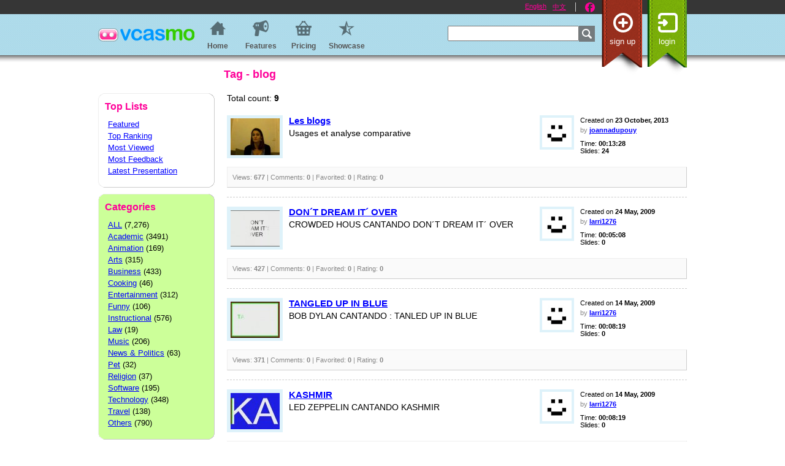

--- FILE ---
content_type: text/html; charset=utf-8
request_url: https://vcasmo.com/tag/blog
body_size: 5831
content:
<!DOCTYPE HTML>
<html>
<head>
<meta http-equiv="Content-Type" content="text/html; charset=utf-8" />
<meta http-equiv="X-UA-Compatible" content="IE=EmulateIE8;" /> 
<meta name="verify-v1" content="DLB8nm42Q0EbcZms3XW/g93NMemP9/rG3OOZw2PIgnk=" />
<meta name="description" content="VCASMO is a multimedia presentation solution for photo and video slide shows, business presentations, training, academic teaching, sales pitches, and seminars." />
<meta name="keywords" content="VCASMO, vcasmo, powerpoint conversion, powerpoint to swf, ppt2swf, flv, video conversion, video to flv, vid2flv, photo sharing, photo share, slide, slide share, video broadcast, conference, seminar, elearning, e-learning" />


<title>VCASMO - Tag - blog </title>
<link rel="shortcut icon" href="/favicon.ico" type="image/vnd.microsoft.icon" />
<link rel="icon" href="/favicon.ico" type="image/vnd.microsoft.icon" />
<link href="../../style/common.css?v=0.1" rel="stylesheet" type="text/css" />


<link href="../../style/index.css" rel="stylesheet" type="text/css" />
<link href="../../style/font_en.css" rel="stylesheet" type="text/css" />

<script type="text/javascript" src="../../js/common.compressed.js"></script>

<script type="text/javascript" src="../../js/index.compressed.js"></script>
</head>
<body onLoad="common_init()" onUnload="">
<!--[if IE 6]>
<div style="display:none">
<![endif]-->
<!--div id="newFeature" ><a href="https://itunes.apple.com/us/app/vcasmo/id617282665"><img src="/images/en/newfeature_iosApp.png" width="140" height="140" border="0"></a></div-->
<!--[if IE 6]>
</div>
<a href="https://itunes.apple.com/us/app/vcasmo/id617282665"><div id="newFeature" style="cursor:pointer;filter:progid:DXImageTransform.Microsoft.AlphaImageLoader(src='/images/en/newfeature_iosApp.png', sizingMethod='scale');"><img src="/images/blank.gif" width="140" height="140" border="0"></div></a>
<![endif]-->
<div id="container" class="en">
  <div id="headerContainer">
    <div id="blackbar"></div>
    <div id="bluebar">
      <div id="header">
        <div id="sitetitle"><a href="../../"><img src="/images/vcasmo.gif" alt="vcasmo - Home" width="157" height="22" border="0" title="vcasmo - Home" /></a></div>
        <div id="headerNav" style="right:150px">
          <ul id="social_btn" class="headerlist">
            <li><a href="//www.facebook.com/VCASM0" id="social_btn_fb" alt="Like us on Facebook" title="Like us on Facebook">Facebook</a></li>
          </ul>
          <ul id="language" class="headerlist">
            <li><a href="../../changelang/en">English</a></li>
            <!--li><a href="../../changelang/jp">日本語</a></li-->
            <li><a href="../../changelang/zhtw">中文</a> </li>
          </ul>
          
          <div id="searchForm"> 
            <!-- Google CSE Search Box Begins  -->
            <form name="searchForm" action="//www.vcasmo.com/search.php" id="searchbox_001716383966936557580:ssb4dgqy23g">
              <input type="hidden" name="cx" value="001716383966936557580:ssb4dgqy23g" />
              <input type="hidden" name="cof" value="FORID:11" />
              <input type="hidden" name="web" value="1" />
              <input type="text" name="q" size="25" class="textInput" value="" />
              <img src="/images/button_search.gif" width="26" height="26" onClick="document.searchForm.submit()" id="button_search" />
            </form>
            <script type="text/javascript" src="//www.google.com/coop/cse/brand?form=searchbox_001716383966936557580%3Assb4dgqy23g"></script> 
            <!-- Google CSE Search Box Ends --> 
          </div>
        </div>
        
          <ul id="headerRibbon">
            <li><a href="../../my/signup" id="ribbon_signup">Sign up</a></li>
            <li><a href="../../my/login" id="ribbon_login">Login</a></li>
          </ul>
        
        <div id="tabNav">
          <ul>
            
              <li><a href="../../" id="tab_home"><span>Home</span></a></li>
              <li><a href="../../my/feature" id="tab_feature"><span>Features</span></a></li>
              <li class="hideit"><a href="../../my/how" id="tab_hows"><span>How's</span></a></li>
              <li><a href="../../my/upgrade" id="tab_upgrade"><span>Pricing</span></a></li>
              <li><a href="../../stat/featured" id="tab_showcase"><span>Showcase</span></a></li>
            
            
          </ul>
        </div>
        
        
      </div>
    </div>
    <div id="bluebar_shadow"></div>
  </div>
  <div id="contentContainer">
    <div id="center">  

<!--Content-->
<h2 class="statTitle">Tag - blog</h2>
<div id="leftCol">
<div id="tabLink">
  <h3>Top Lists</h3>
  <ul id="tablist">
    <li class=""><a href="../../stat/featured">Featured</a></li>
    <li class=""><a href="../../stat/ranking">Top Ranking</a></li>
    <li class=""><a href="../../stat/viewed">Most Viewed</a></li>
    <li class=""><a href="../../stat/feedback">Most Feedback</a></li>
    <li class=""><a href="../../stat/latest">Latest Presentation</a></li>
  </ul>
</div>
<script type="text/javascript">Rounded("div#tabLink", roundCornerColor2, roundCornerColor2, borderColor1, borderColor2);</script>

  <div id="categories">
    <h3>Categories</h3>
    <ul id="categorieslist">
      <li class="hl_"><a href="../../cat/">ALL</a> (7,276)</li>
      
        <li class="hl_Academic"><a href="../../cat/Academic">Academic</a> (3491)</li>
      
        <li class="hl_Animation"><a href="../../cat/Animation">Animation</a> (169)</li>
      
        <li class="hl_Arts"><a href="../../cat/Arts">Arts</a> (315)</li>
      
        <li class="hl_Business"><a href="../../cat/Business">Business</a> (433)</li>
      
        <li class="hl_Cooking"><a href="../../cat/Cooking">Cooking</a> (46)</li>
      
        <li class="hl_Entertainment"><a href="../../cat/Entertainment">Entertainment</a> (312)</li>
      
        <li class="hl_Funny"><a href="../../cat/Funny">Funny</a> (106)</li>
      
        <li class="hl_Instructional"><a href="../../cat/Instructional">Instructional</a> (576)</li>
      
        <li class="hl_Law"><a href="../../cat/Law">Law</a> (19)</li>
      
        <li class="hl_Music"><a href="../../cat/Music">Music</a> (206)</li>
      
        <li class="hl_News_Politics"><a href="../../cat/News_Politics">News & Politics</a> (63)</li>
      
        <li class="hl_Pet"><a href="../../cat/Pet">Pet</a> (32)</li>
      
        <li class="hl_Religion"><a href="../../cat/Religion">Religion</a> (37)</li>
      
        <li class="hl_Software"><a href="../../cat/Software">Software</a> (195)</li>
      
        <li class="hl_Technology"><a href="../../cat/Technology">Technology</a> (348)</li>
      
        <li class="hl_Travel"><a href="../../cat/Travel">Travel</a> (138)</li>
      
        <li class="hl_Others"><a href="../../cat/Others">Others</a> (790)</li>
      
    </ul>
  </div>
  <script type="text/javascript">Rounded("div#categories", roundCornerColor2, roundCornerColor2, borderColor1, borderColor2);</script>


  <div style="border: 0pt none ; padding: 0pt;" id="tag"><b style="background-color: rgb(255, 255, 255);" class="rtop"><b style="background-color: rgb(222, 242, 250); border-top-color: rgb(238, 238, 238); border-left-color: rgb(238, 238, 238); border-right-color: rgb(204, 204, 204);" class="r1"></b><b style="background-color: rgb(222, 242, 250); border-left-color: rgb(238, 238, 238); border-right-color: rgb(204, 204, 204);" class="r2"></b><b style="background-color: rgb(222, 242, 250); border-left-color: rgb(238, 238, 238); border-right-color: rgb(204, 204, 204);" class="r3"></b><b style="background-color: rgb(222, 242, 250); border-left-color: rgb(238, 238, 238); border-right-color: rgb(204, 204, 204);" class="r4"></b><b style="background-color: rgb(222, 242, 250); border-left-color: rgb(238, 238, 238); border-right-color: rgb(204, 204, 204);" class="r5"></b><b style="background-color: rgb(222, 242, 250); border-left-color: rgb(238, 238, 238); border-right-color: rgb(204, 204, 204);" class="r6"></b></b>
    <div style="border-left-color: rgb(238, 238, 238); border-right-color: rgb(204, 204, 204);" class="rcenter">
      <div style="padding: 5px 10px 10px;" class="content">
        <h3>Tag</h3>
        <span><a href="../../tag/2.0" style="font-size:0.8em">2.0</a></span> <span><a href="../../tag/37signals" style="font-size:0.8em">37signals</a></span> <span><a href="../../tag/Adobe" style="font-size:0.8em">Adobe</a></span> <span><a href="../../tag/Agrario" style="font-size:0.8em">Agrario</a></span> <span><a href="../../tag/analysis" style="font-size:0.8em">analysis</a></span> <span><a href="../../tag/Art" style="font-size:0.8em">Art</a></span> <span><a href="../../tag/bailes" style="font-size:0.8em">bailes</a></span> <span><a href="../../tag/beauté" style="font-size:0.8em">beauté</a></span> <span><a href="../../tag/blog" style="font-size:0.8em">blog</a></span> <span><a href="../../tag/BUAP" style="font-size:0.8em">BUAP</a></span> <span><a href="../../tag/business" style="font-size:0.8em">business</a></span> <span><a href="../../tag/chamartin" style="font-size:0.8em">chamartin</a></span> <span><a href="../../tag/civil" style="font-size:0.8em">civil</a></span> <span><a href="../../tag/civil fórum" style="font-size:0.8em">civil fórum</a></span> <span><a href="../../tag/comdig" style="font-size:0.8em">comdig</a></span> <span><a href="../../tag/cukorbetegség" style="font-size:1.1em">cukorbetegség</a></span> <span><a href="../../tag/David Heinemeier Hansson" style="font-size:0.8em">David Heinemeier Hansson</a></span> <span><a href="../../tag/de" style="font-size:1.2em">de</a></span> <span><a href="../../tag/Derecho" style="font-size:0.9em">Derecho</a></span> <span><a href="../../tag/design" style="font-size:0.8em">design</a></span> <span><a href="../../tag/deskribapenak" style="font-size:0.8em">deskribapenak</a></span> <span><a href="../../tag/dew" style="font-size:0.8em">dew</a></span> <span><a href="../../tag/diabetes" style="font-size:1em">diabetes</a></span> <span><a href="../../tag/diabetes.hu" style="font-size:1em">diabetes.hu</a></span> <span><a href="../../tag/diabétesz" style="font-size:0.8em">diabétesz</a></span> <span><a href="../../tag/diseño" style="font-size:0.9em">diseño</a></span> <span><a href="../../tag/dj" style="font-size:0.8em">dj</a></span> <span><a href="../../tag/e-learning" style="font-size:0.8em">e-learning</a></span> <span><a href="../../tag/EDUCACIÓN" style="font-size:0.8em">EDUCACIÓN</a></span> <span><a href="../../tag/education" style="font-size:0.9em">education</a></span> <span><a href="../../tag/El" style="font-size:0.8em">El</a></span> <span><a href="../../tag/eLearning" style="font-size:0.8em">eLearning</a></span> <span><a href="../../tag/en" style="font-size:0.8em">en</a></span> <span><a href="../../tag/Flash" style="font-size:0.9em">Flash</a></span> <span><a href="../../tag/Flex" style="font-size:0.8em">Flex</a></span> <span><a href="../../tag/formation" style="font-size:0.8em">formation</a></span> <span><a href="../../tag/forum" style="font-size:0.8em">forum</a></span> <span><a href="../../tag/fosc" style="font-size:0.9em">fosc</a></span> <span><a href="../../tag/future" style="font-size:0.8em">future</a></span> <span><a href="../../tag/Health" style="font-size:0.8em">Health</a></span> <span><a href="../../tag/Images" style="font-size:0.8em">Images</a></span> <span><a href="../../tag/Industriales" style="font-size:0.8em">Industriales</a></span> <span><a href="../../tag/Internet" style="font-size:0.8em">Internet</a></span> <span><a href="../../tag/JavaScript" style="font-size:0.8em">JavaScript</a></span> <span><a href="../../tag/LA" style="font-size:0.8em">LA</a></span> <span><a href="../../tag/learning" style="font-size:0.8em">learning</a></span> <span><a href="../../tag/Macromedia" style="font-size:0.9em">Macromedia</a></span> <span><a href="../../tag/management" style="font-size:0.8em">management</a></span> <span><a href="../../tag/marketing" style="font-size:0.8em">marketing</a></span> <span><a href="../../tag/MAX2005" style="font-size:0.8em">MAX2005</a></span> <span><a href="../../tag/media" style="font-size:0.8em">media</a></span> <span><a href="../../tag/music" style="font-size:0.8em">music</a></span> <span><a href="../../tag/musica" style="font-size:0.9em">musica</a></span> <span><a href="../../tag/online" style="font-size:0.8em">online</a></span> <span><a href="../../tag/orquesta" style="font-size:0.8em">orquesta</a></span> <span><a href="../../tag/plantas" style="font-size:0.9em">plantas</a></span> <span><a href="../../tag/poesia" style="font-size:0.8em">poesia</a></span> <span><a href="../../tag/positiver" style="font-size:0.8em">positiver</a></span> <span><a href="../../tag/PowerPoint" style="font-size:0.8em">PowerPoint</a></span> <span><a href="../../tag/presentation" style="font-size:0.8em">presentation</a></span> <span><a href="../../tag/project" style="font-size:0.8em">project</a></span> <span><a href="../../tag/páciensoktatás" style="font-size:1em">páciensoktatás</a></span> <span><a href="../../tag/RailsConf" style="font-size:0.8em">RailsConf</a></span> <span><a href="../../tag/recrutement" style="font-size:0.8em">recrutement</a></span> <span><a href="../../tag/RIA" style="font-size:0.8em">RIA</a></span> <span><a href="../../tag/ROR" style="font-size:0.8em">ROR</a></span> <span><a href="../../tag/Ruby" style="font-size:0.8em">Ruby</a></span> <span><a href="../../tag/Ruby on Rails" style="font-size:0.8em">Ruby on Rails</a></span> <span><a href="../../tag/school" style="font-size:0.8em">school</a></span> <span><a href="../../tag/sinfonica" style="font-size:0.8em">sinfonica</a></span> <span><a href="../../tag/social" style="font-size:0.8em">social</a></span> <span><a href="../../tag/test" style="font-size:0.8em">test</a></span> <span><a href="../../tag/tv" style="font-size:0.8em">tv</a></span> <span><a href="../../tag/Unisinos" style="font-size:0.8em">Unisinos</a></span> <span><a href="../../tag/vcasmo" style="font-size:0.8em">vcasmo</a></span> <span><a href="../../tag/Video" style="font-size:0.8em">Video</a></span> <span><a href="../../tag/Web" style="font-size:0.9em">Web</a></span> <span><a href="../../tag/web2.0" style="font-size:0.8em">web2.0</a></span> <span><a href="../../tag/Тамбов" style="font-size:0.8em">Тамбов</a></span> <span><a href="../../tag/промыслы" style="font-size:0.8em">промыслы</a></span> 
      </div>
    </div>
    <b style="background-color: rgb(255, 255, 255);" class="rbottom"><b style="background-color: rgb(222, 242, 250); border-left-color: rgb(238, 238, 238); border-right-color: rgb(204, 204, 204);" class="r6"></b><b style="background-color: rgb(222, 242, 250); border-left-color: rgb(238, 238, 238); border-right-color: rgb(204, 204, 204);" class="r5"></b><b style="background-color: rgb(222, 242, 250); border-left-color: rgb(238, 238, 238); border-right-color: rgb(204, 204, 204);" class="r4"></b><b style="background-color: rgb(222, 242, 250); border-left-color: rgb(238, 238, 238); border-right-color: rgb(204, 204, 204);" class="r3"></b><b style="background-color: rgb(222, 242, 250); border-left-color: rgb(238, 238, 238); border-right-color: rgb(204, 204, 204);" class="r2"></b><b style="background-color: rgb(222, 242, 250); border-bottom-color: rgb(204, 204, 204); border-left-color: rgb(238, 238, 238); border-right-color: rgb(204, 204, 204);" class="r1"></b></b></div>

</div>
<div id="rightCol">

  <div id="totalCount">Total count: <span class="count">9</span></div>

<div id="resultList">
  
    <div class="list0" userid="27744" username="joannadupouy" pid="25969" filetype="mp4">
      <table width="100%" border="0" cellspacing="0" cellpadding="0">
        <tr valign="top">
          <td ><div class="list_thumbnail"><img src="../../images/blank.gif" width="1" height="60" border="1" class="thumbnail" /><a href="../../video/joannadupouy/25969"><img src="//asset.vcasmo.com/27744/20131023060548/8C120Vw7_s.jpg" class="thumbnail" /></a></div></td>
          <td width="100%" colspan="1"><div class="list_content"> <span class="title"><a href="../../video/joannadupouy/25969">Les blogs</a></span><br/>
              <div class="shortdescription">Usages et analyse comparative</div>
            </div></td>
          <td><div id="infoUser">
              <div class="list_photo"><a href="../../user/joannadupouy"><img src="../../asset/27744/icon.jpg" class="thumbnail" width="48" height="48" /></a></div>
              <div class="list_info"><span class="uploaddate">Created on <span class="count">23 October, 2013</span></span><span class="from">by <a href="../../user/joannadupouy"><span class="count">joannadupouy</span></a></span>
                <div id="duration" class="duration" >Time: <span class="count">00:13:28</span></div>
                <span class="duration" >Slides: <span class="count">24</span></span></div>
              <div class="clear"></div>
            </div></td>
        </tr>
      </table>
      <div id="stat"><span class="stat">Views: <span class="count">677</span> | 
        Comments: <span class="count">0</span> | 
        Favorited: <span class="count">0</span> | Rating: <span class="count">0</span> </span> </div>
    </div>
    
  
    <div class="list1" userid="2433" username="larri1276" pid="5154" filetype="flv">
      <table width="100%" border="0" cellspacing="0" cellpadding="0">
        <tr valign="top">
          <td ><div class="list_thumbnail"><img src="../../images/blank.gif" width="1" height="60" border="1" class="thumbnail" /><a href="../../video/larri1276/5154"><img src="//asset.vcasmo.com/2433/20090524201836/e9gl97GW_s.jpg" class="thumbnail" /></a></div></td>
          <td width="100%" colspan="1"><div class="list_content"> <span class="title"><a href="../../video/larri1276/5154">DON´T DREAM IT´ OVER</a></span><br/>
              <div class="shortdescription">CROWDED HOUS CANTANDO DON´T DREAM IT´ OVER </div>
            </div></td>
          <td><div id="infoUser">
              <div class="list_photo"><a href="../../user/larri1276"><img src="../../asset/2433/icon.jpg" class="thumbnail" width="48" height="48" /></a></div>
              <div class="list_info"><span class="uploaddate">Created on <span class="count">24 May, 2009</span></span><span class="from">by <a href="../../user/larri1276"><span class="count">larri1276</span></a></span>
                <div id="duration" class="duration" >Time: <span class="count">00:05:08</span></div>
                <span class="duration" >Slides: <span class="count">0</span></span></div>
              <div class="clear"></div>
            </div></td>
        </tr>
      </table>
      <div id="stat"><span class="stat">Views: <span class="count">427</span> | 
        Comments: <span class="count">0</span> | 
        Favorited: <span class="count">0</span> | Rating: <span class="count">0</span> </span> </div>
    </div>
    
  
    <div class="list0" userid="2433" username="larri1276" pid="5015" filetype="flv">
      <table width="100%" border="0" cellspacing="0" cellpadding="0">
        <tr valign="top">
          <td ><div class="list_thumbnail"><img src="../../images/blank.gif" width="1" height="60" border="1" class="thumbnail" /><a href="../../video/larri1276/5015"><img src="//asset.vcasmo.com/2433/20090514214117/5L5NRPmS_s.jpg" class="thumbnail" /></a></div></td>
          <td width="100%" colspan="1"><div class="list_content"> <span class="title"><a href="../../video/larri1276/5015">TANGLED UP IN BLUE</a></span><br/>
              <div class="shortdescription">BOB DYLAN CANTANDO : TANLED UP IN BLUE</div>
            </div></td>
          <td><div id="infoUser">
              <div class="list_photo"><a href="../../user/larri1276"><img src="../../asset/2433/icon.jpg" class="thumbnail" width="48" height="48" /></a></div>
              <div class="list_info"><span class="uploaddate">Created on <span class="count">14 May, 2009</span></span><span class="from">by <a href="../../user/larri1276"><span class="count">larri1276</span></a></span>
                <div id="duration" class="duration" >Time: <span class="count">00:08:19</span></div>
                <span class="duration" >Slides: <span class="count">0</span></span></div>
              <div class="clear"></div>
            </div></td>
        </tr>
      </table>
      <div id="stat"><span class="stat">Views: <span class="count">371</span> | 
        Comments: <span class="count">0</span> | 
        Favorited: <span class="count">0</span> | Rating: <span class="count">0</span> </span> </div>
    </div>
    
  
    <div class="list1" userid="2433" username="larri1276" pid="5009" filetype="flv">
      <table width="100%" border="0" cellspacing="0" cellpadding="0">
        <tr valign="top">
          <td ><div class="list_thumbnail"><img src="../../images/blank.gif" width="1" height="60" border="1" class="thumbnail" /><a href="../../video/larri1276/5009"><img src="//asset.vcasmo.com/2433/20090514023957/R54SBrIw_s.jpg" class="thumbnail" /></a></div></td>
          <td width="100%" colspan="1"><div class="list_content"> <span class="title"><a href="../../video/larri1276/5009">KASHMIR</a></span><br/>
              <div class="shortdescription">LED ZEPPELIN CANTANDO KASHMIR</div>
            </div></td>
          <td><div id="infoUser">
              <div class="list_photo"><a href="../../user/larri1276"><img src="../../asset/2433/icon.jpg" class="thumbnail" width="48" height="48" /></a></div>
              <div class="list_info"><span class="uploaddate">Created on <span class="count">14 May, 2009</span></span><span class="from">by <a href="../../user/larri1276"><span class="count">larri1276</span></a></span>
                <div id="duration" class="duration" >Time: <span class="count">00:08:19</span></div>
                <span class="duration" >Slides: <span class="count">0</span></span></div>
              <div class="clear"></div>
            </div></td>
        </tr>
      </table>
      <div id="stat"><span class="stat">Views: <span class="count">361</span> | 
        Comments: <span class="count">0</span> | 
        Favorited: <span class="count">0</span> | Rating: <span class="count">0</span> </span> </div>
    </div>
    
  
    <div class="list0" userid="2433" username="larri1276" pid="4994" filetype="flv">
      <table width="100%" border="0" cellspacing="0" cellpadding="0">
        <tr valign="top">
          <td ><div class="list_thumbnail"><img src="../../images/blank.gif" width="1" height="60" border="1" class="thumbnail" /><a href="../../video/larri1276/4994"><img src="//asset.vcasmo.com/2433/20090513004845/3124QXt3_s.jpg" class="thumbnail" /></a></div></td>
          <td width="100%" colspan="1"><div class="list_content"> <span class="title"><a href="../../video/larri1276/4994">WALK THIS WAY</a></span><br/>
              <div class="shortdescription">AEROSMITH CANTANDO ESTE TEMA</div>
            </div></td>
          <td><div id="infoUser">
              <div class="list_photo"><a href="../../user/larri1276"><img src="../../asset/2433/icon.jpg" class="thumbnail" width="48" height="48" /></a></div>
              <div class="list_info"><span class="uploaddate">Created on <span class="count">13 May, 2009</span></span><span class="from">by <a href="../../user/larri1276"><span class="count">larri1276</span></a></span>
                <div id="duration" class="duration" >Time: <span class="count">00:03:30</span></div>
                <span class="duration" >Slides: <span class="count">0</span></span></div>
              <div class="clear"></div>
            </div></td>
        </tr>
      </table>
      <div id="stat"><span class="stat">Views: <span class="count">362</span> | 
        Comments: <span class="count">0</span> | 
        Favorited: <span class="count">1</span> | Rating: <span class="count">0</span> </span> </div>
    </div>
    
  
    <div class="list1" userid="2433" username="larri1276" pid="4977" filetype="flv">
      <table width="100%" border="0" cellspacing="0" cellpadding="0">
        <tr valign="top">
          <td ><div class="list_thumbnail"><img src="../../images/blank.gif" width="1" height="60" border="1" class="thumbnail" /><a href="../../video/larri1276/4977"><img src="//asset.vcasmo.com/2433/20090511234607/6O1d4Q4W_s.jpg" class="thumbnail" /></a></div></td>
          <td width="100%" colspan="1"><div class="list_content"> <span class="title"><a href="../../video/larri1276/4977">BOHEMIAN RHAPSODY</a></span><br/>
              <div class="shortdescription">QUEEN CNATANDO : BOHEMIAN RHAPSDOY</div>
            </div></td>
          <td><div id="infoUser">
              <div class="list_photo"><a href="../../user/larri1276"><img src="../../asset/2433/icon.jpg" class="thumbnail" width="48" height="48" /></a></div>
              <div class="list_info"><span class="uploaddate">Created on <span class="count">12 May, 2009</span></span><span class="from">by <a href="../../user/larri1276"><span class="count">larri1276</span></a></span>
                <div id="duration" class="duration" >Time: <span class="count">00:06:05</span></div>
                <span class="duration" >Slides: <span class="count">0</span></span></div>
              <div class="clear"></div>
            </div></td>
        </tr>
      </table>
      <div id="stat"><span class="stat">Views: <span class="count">395</span> | 
        Comments: <span class="count">0</span> | 
        Favorited: <span class="count">0</span> | Rating: <span class="count">0</span> </span> </div>
    </div>
    
  
    <div class="list0" userid="2433" username="larri1276" pid="4975" filetype="flv">
      <table width="100%" border="0" cellspacing="0" cellpadding="0">
        <tr valign="top">
          <td ><div class="list_thumbnail"><img src="../../images/blank.gif" width="1" height="60" border="1" class="thumbnail" /><a href="../../video/larri1276/4975"><img src="//asset.vcasmo.com/2433/20090511220806/N5X71qq2_s.jpg" class="thumbnail" /></a></div></td>
          <td width="100%" colspan="1"><div class="list_content"> <span class="title"><a href="../../video/larri1276/4975">BORN TO RUN</a></span><br/>
              <div class="shortdescription">BRUCE SPRINGTEND CANTANDO: BURN TO RUN</div>
            </div></td>
          <td><div id="infoUser">
              <div class="list_photo"><a href="../../user/larri1276"><img src="../../asset/2433/icon.jpg" class="thumbnail" width="48" height="48" /></a></div>
              <div class="list_info"><span class="uploaddate">Created on <span class="count">11 May, 2009</span></span><span class="from">by <a href="../../user/larri1276"><span class="count">larri1276</span></a></span>
                <div id="duration" class="duration" >Time: <span class="count">00:04:29</span></div>
                <span class="duration" >Slides: <span class="count">0</span></span></div>
              <div class="clear"></div>
            </div></td>
        </tr>
      </table>
      <div id="stat"><span class="stat">Views: <span class="count">392</span> | 
        Comments: <span class="count">0</span> | 
        Favorited: <span class="count">0</span> | Rating: <span class="count">0</span> </span> </div>
    </div>
    
  
    <div class="list1" userid="2433" username="larri1276" pid="4941" filetype="flv">
      <table width="100%" border="0" cellspacing="0" cellpadding="0">
        <tr valign="top">
          <td ><div class="list_thumbnail"><img src="../../images/blank.gif" width="1" height="60" border="1" class="thumbnail" /><a href="../../video/larri1276/4941"><img src="//asset.vcasmo.com/2433/20090509024635/308afVCm_s.jpg" class="thumbnail" /></a></div></td>
          <td width="100%" colspan="1"><div class="list_content"> <span class="title"><a href="../../video/larri1276/4941">NO WOMAN , NO CRY</a></span><br/>
              <div class="shortdescription">BOB MARLEY CANTANDO : WOMAN , NO CRY</div>
            </div></td>
          <td><div id="infoUser">
              <div class="list_photo"><a href="../../user/larri1276"><img src="../../asset/2433/icon.jpg" class="thumbnail" width="48" height="48" /></a></div>
              <div class="list_info"><span class="uploaddate">Created on <span class="count">09 May, 2009</span></span><span class="from">by <a href="../../user/larri1276"><span class="count">larri1276</span></a></span>
                <div id="duration" class="duration" >Time: <span class="count">00:03:47</span></div>
                <span class="duration" >Slides: <span class="count">0</span></span></div>
              <div class="clear"></div>
            </div></td>
        </tr>
      </table>
      <div id="stat"><span class="stat">Views: <span class="count">430</span> | 
        Comments: <span class="count">0</span> | 
        Favorited: <span class="count">0</span> | Rating: <span class="count">0</span> </span> </div>
    </div>
    
  
    <div class="list0" userid="2433" username="larri1276" pid="4940" filetype="flv">
      <table width="100%" border="0" cellspacing="0" cellpadding="0">
        <tr valign="top">
          <td ><div class="list_thumbnail"><img src="../../images/blank.gif" width="1" height="60" border="1" class="thumbnail" /><a href="../../video/larri1276/4940"><img src="//asset.vcasmo.com/2433/20090509010155/et5A7Zj9_s.jpg" class="thumbnail" /></a></div></td>
          <td width="100%" colspan="1"><div class="list_content"> <span class="title"><a href="../../video/larri1276/4940">MAN, I FEEL LIKE A WOMAN</a></span><br/>
              <div class="shortdescription">SHANAIA TWAIN CANTANDO : MAN. I FEEL LIKE A WOMAN</div>
            </div></td>
          <td><div id="infoUser">
              <div class="list_photo"><a href="../../user/larri1276"><img src="../../asset/2433/icon.jpg" class="thumbnail" width="48" height="48" /></a></div>
              <div class="list_info"><span class="uploaddate">Created on <span class="count">09 May, 2009</span></span><span class="from">by <a href="../../user/larri1276"><span class="count">larri1276</span></a></span>
                <div id="duration" class="duration" >Time: <span class="count">00:03:51</span></div>
                <span class="duration" >Slides: <span class="count">0</span></span></div>
              <div class="clear"></div>
            </div></td>
        </tr>
      </table>
      <div id="stat"><span class="stat">Views: <span class="count">351</span> | 
        Comments: <span class="count">0</span> | 
        Favorited: <span class="count">0</span> | Rating: <span class="count">0</span> </span> </div>
    </div>
    
  
  <div class="pageNavigation">
  <div class="PageNumber">First&nbsp;&nbsp;Previous&nbsp;&nbsp;&nbsp;|&nbsp;1&nbsp;|&nbsp;&nbsp;&nbsp;Next&nbsp;&nbsp;Last </div>
</div>
 
</div>
</div>
<!--/Content-->
      <!-- footer start-->
      <div class="clearBoth"></div>
    </div>
  </div>
  <div id="footer" class="">
    <div id="baseCol">
      <div id="baseNav">
        <div id="footerListColumn1" style="display:">
          <div id="company">
            <h3>VCASMO</h3>
            <ul id="companylist" class="footerlist">
              <li><a href="../..">Home</a></li>
              <li><a href="../../company/aboutus">About Us</a></li>
              <li><a href="../../my/feature">Features</a></li>
              <li><a href="../../my/upgrade">Pricing</a></li>
              <li><a href="../../company/tou">Terms of Use</a></li>
              <li><a href="../../company/privacy">Cookie &amp; Privacy</a></li>
            </ul>
          </div>
          <div id="help">
            <h3>Help</h3>
            <ul id="helplist" class="footerlist">
              <li><a href="../../user/VCASMO">Official Blog</a></li>
              <li><a href="../../company/contact">Contact</a></li>
              <!--li><a href="../../forum/oc_lang.php?lang=1">Forum</a></li>
              <li><a href="//labs.vcasmo.com">Developer</a></li-->
            </ul>
          </div>
        </div>
        <div id="footerListColumn2" style="display:">
          <div id="myportfolio">
            <h3>Tools</h3>
            <ul id="myportfoliolist" class="footerlist">
              <li><a href="../../my/mainmenu">Main Menu</a></li>
              <li><a href="../../my/upload">Upload</a></li>
              <li><a href="../../my/presentation">Presentation</a></li>
              <li><a href="../../blog/">Write Blog</a></li>
            </ul>
          </div>
          <div id="myportfolio2">
            <h3>&nbsp;</h3>
            <ul id="myportfolio2list" class="footerlist">
              <li><a href="../../my/community">Community</a></li>
              <li><a href="../../my/friends">Friends</a></li>
              <li><a href="../../my/fav">Favorites</a></li>
              <li class="comingsoon"><a href="../../my/stat">Statistics</a></li>
              <li><a href="../../my/account">Account</a></li>
            </ul>
          </div>
        </div>
        
        <div class="clear"></div>
        <!--a href="https://itunes.apple.com/us/app/vcasmo/id617282665" target="_blank" id="appStore" style="display:"><img src="../../images/index/appstore_badge.png" width="135" height="40" /></a>
        <a href="../../my/desktopApp" id="vdBadge" style="display:"><img src="../../images/desktopApp/vdwin_badge.png" width="135" height="40" /></a-->
        
        <div id="copyright">Copyright &copy; 2007-2024 VCASMO</div>
      </div>
      <div id="to_top" style="display:"><a href="javascript:scroll(0, 0);">Top</a></div>
    </div>
  </div>
</div>
<div id="debugMsg">
  <p><a href="javascript:clearTrace()">Clear Trace</a></p>
</div>

<!-- Global site tag (gtag.js) - Google Analytics -->
<script async src="https://www.googletagmanager.com/gtag/js?id=UA-302305-3"></script>
<script>
  window.dataLayer = window.dataLayer || [];
  function gtag(){
    /**/
    dataLayer.push(arguments);
  }
  gtag('js', new Date());

  gtag('config', 'UA-302305-3');
</script>
<script data-ad-client="ca-pub-0807393594179953" async src="https://pagead2.googlesyndication.com/pagead/js/adsbygoogle.js"></script>

<script defer src="https://static.cloudflareinsights.com/beacon.min.js/vcd15cbe7772f49c399c6a5babf22c1241717689176015" integrity="sha512-ZpsOmlRQV6y907TI0dKBHq9Md29nnaEIPlkf84rnaERnq6zvWvPUqr2ft8M1aS28oN72PdrCzSjY4U6VaAw1EQ==" data-cf-beacon='{"version":"2024.11.0","token":"1b51cab514474af59614d078237e7459","r":1,"server_timing":{"name":{"cfCacheStatus":true,"cfEdge":true,"cfExtPri":true,"cfL4":true,"cfOrigin":true,"cfSpeedBrain":true},"location_startswith":null}}' crossorigin="anonymous"></script>
</body>
</html> 

--- FILE ---
content_type: text/html; charset=utf-8
request_url: https://www.google.com/recaptcha/api2/aframe
body_size: 183
content:
<!DOCTYPE HTML><html><head><meta http-equiv="content-type" content="text/html; charset=UTF-8"></head><body><script nonce="VIVPT6YGfxnx1gfPo6yrCQ">/** Anti-fraud and anti-abuse applications only. See google.com/recaptcha */ try{var clients={'sodar':'https://pagead2.googlesyndication.com/pagead/sodar?'};window.addEventListener("message",function(a){try{if(a.source===window.parent){var b=JSON.parse(a.data);var c=clients[b['id']];if(c){var d=document.createElement('img');d.src=c+b['params']+'&rc='+(localStorage.getItem("rc::a")?sessionStorage.getItem("rc::b"):"");window.document.body.appendChild(d);sessionStorage.setItem("rc::e",parseInt(sessionStorage.getItem("rc::e")||0)+1);localStorage.setItem("rc::h",'1768982883035');}}}catch(b){}});window.parent.postMessage("_grecaptcha_ready", "*");}catch(b){}</script></body></html>

--- FILE ---
content_type: application/javascript
request_url: https://vcasmo.com/js/index.compressed.js
body_size: 4361
content:
var showcasePerPage=3;
var showcaseMax=12;
var showcasePageTotal=[];
var showcasePageCurA=[];
var lenA=[];
var secJumpHA=[];
var secScrollHA=[];
var scrollW=0;
var unitW=0;
var stageW=0;
var stageH=0;
var curSecNo=0;
var allowScrollEvent=true;
var allVideos=null;
function cssNo(_1){
var v=parseInt(_1,10);
return isNaN(v)?0:v;
};
function index_init(){
$(window).resize(function(){
onResize(true);
});
$("#footer.fullFooter").show();
var _2=$("#resultList");
var mc=$(".showcase_unit");
var _3=[[],[]];
var _4=_3.length;
var _5=[];
for(var i=0;i<_4;i++){
_5.push($("#showcase"+i+" .showcase_unit_holder"));
}
_5[0].empty();
_2.children().each(function(_6){
var _7=mc.clone();
var _8=$(this).attr("userid");
var _9=$(this).attr("username");
var _a=$(this).attr("pid");
var _b=$(this).attr("filetype");
$(".showcase_title",_7).html($(".title",$(this)).text());
$(".showcase_slide2",_7).html($(".duration .count",$(this)).eq(1).text());
$(".showcase_time2",_7).html($("#duration .count",$(this)).text());
var _c=$(".list_thumbnail a img",$(this)).attr("src").replace("_s","_k").replace("-dev","");
$(".showcase_img",_7).attr("src",_c);
$("a",_7).attr("href","video/"+_9+"/"+_a);
var _d=(_b=="mp4"||_b=="flv")?0:1;
if(_3[_d].length<showcaseMax){
_3[_d].push(_7);
}
});
for(var i=0;i<_4;i++){
_3[i].sort(randomSort);
}
for(var i=0;i<_4;i++){
var _e=lenA[i]=_3[i].length;
showcasePageTotal.push(Math.ceil(_e/showcasePerPage));
for(var j=0;j<_e;j++){
_5[i].append(_3[i][j]);
}
}
unitW=_5[0].children().eq(0).outerWidth(true);
for(var i=0;i<_4;i++){
_5[i].width(unitW*lenA[i]);
}
_2.remove();
if(/Android|webOS|iPhone|iPad|iPod|BlackBerry/i.test(navigator.userAgent)){
try{
document.createEvent("TouchEvent");
supportTouch=true;
}
catch(error){
supportTouch=false;
}
if(supportTouch){
index_touchInit();
}
}
$(window).on("scroll",function(){
if(allowScrollEvent){
var st=$(this).scrollTop();
for(var i=4;i>=0;i--){
if(st>secScrollHA[i]){
if(i!=curSecNo){
setIndexSectionHighlight(i);
}
return;
}
}
}
});
allVideos=$("iframe[src^='http://player.vimeo.com'], iframe[src^='http://static.vcasmo.com'], .vm_embed_div");
allVideos.each(function(){
$(this).data("aspectRatio",this.height/this.width).removeAttr("height").removeAttr("width");
});
$(".vm_embed_div").each(function(){
$(this).data("aspectRatio",parseInt($(this).css("height"))/parseInt($(this).css("width")));
});
onResize(true);
testFadeLoop(0,$(".test_content").length);
};
function randomSort(){
return (Math.round(Math.random())-0.5);
};
function onResize(_f){
var _10=lenA.length;
var scW=$(".showcase_content").width();
var spp=1;
scrollW=unitW;
if(scW>=850){
spp=showcasePerPage;
scrollW=scW;
}
for(var i=0;i<_10;i++){
showcasePageTotal[i]=Math.ceil(lenA[i]/spp);
showcasePageCurA[i]=1;
}
var _11=$(window).width();
var _12=$(window).height();
if(isLogin){
$("#footer.fullFooter").css("top",$("#parallaxScroll").outerHeight(true));
if(_11>=610){
$("#tabNav").show();
}else{
$("#tabNav").hide();
}
}else{
setIndexSectionHighlight(curSecNo,_f);
}
if(stageW!=_11||stageH!=_12){
$(".showcase_unit_holder").css("left",0);
$(".showcase_arrow_left").hide();
$(".showcase_arrow_right").show();
$("#parallaxScroll .ps_sec").each(function(_13){
var top=$(this).position().top;
if(_11>=600){
top-=85;
}else{
top+=10;
}
secJumpHA[_13]=top;
secScrollHA[_13]=top-$(this).height()/2;
});
var _14=Math.min(670,$("#howitworks_content").width());
allVideos.each(function(){
var $el=$(this);
$el.width(_14).height(Math.round(_14*$el.data("aspectRatio")));
});
var _15=$("#howitworks_content .vm_embed_div");
var _16=$("#howitworks_content iframe");
var _17=670/547;
var _18=Math.round(_14/_17);
_15.width(_14);
_16.attr("width",_14);
_15.height(_18);
_16.attr("height",_18);
}
stageW=_11;
stageH=_12;
};
function setIndexSectionHighlight(no,_19){
if(curSecNo!=no){
$("#footerButtonRow ul li a").eq(curSecNo).removeClass("highlight");
}
curSecNo=no;
var mc=$("#footerButtonRow ul li a").eq(curSecNo);
mc.addClass("highlight");
var _1a=mc.position().left;
var _1b=mc.outerWidth();
var _1c=(!_19)?"animate":"css";
$("#footerButtonHighlight")[_1c]({"left":_1a+"px","width":_1b+"px"},200);
};
function goIndexSec(no){
setIndexSectionHighlight(no);
allowScrollEvent=false;
$("html, body").animate({scrollTop:secJumpHA[no]},200,null,function(){
allowScrollEvent=true;
});
return false;
};
function doShowcaseMove(id,dir,btn){
var _1d=$("#showcase"+id);
var _1e=$(".showcase_content",_1d);
showcasePageCurA[id]+=1*dir;
var mc=$(".showcase_unit_holder",_1e);
var _1f=scrollW*(showcasePageCurA[id]-1)*-1;
mc.animate({left:_1f+"px"});
updateArrow(_1d,id);
btn.blur();
return false;
};
function updateArrow(_20,id){
$(".showcase_arrow_left",_20).show();
$(".showcase_arrow_right",_20).show();
if(showcasePageCurA[id]==1){
$(".showcase_arrow_left",_20).hide();
}else{
if(showcasePageCurA[id]==showcasePageTotal[id]){
$(".showcase_arrow_right",_20).hide();
}
}
};
var curTouchMc=null;
var curShowcaseId=0;
var lastTouchX=0;
var lastTouchY=0;
var lastScrollX=0;
var sumScrollY=0;
var hasMove=false;
function index_touchInit(){
$(".showcase_content").bind("touchstart",touchstart);
$(".showcase_content").bind("touchend",touchend);
};
function touchmove(evt){
var lx=lastTouchX-evt.originalEvent.touches[0].pageX;
var ly=Math.abs(lastTouchY-evt.originalEvent.touches[0].pageY);
if((ly<10&&Math.abs(lx)>10&&sumScrollY<30)||hasMove){
hasMove=true;
evt.preventDefault();
curTouchMc.css("left",lastScrollX-lx+"px");
}else{
sumScrollY+=ly;
hasMove=false;
}
};
function touchstart(evt){
var mc=$(evt.currentTarget);
curShowcaseId=mc.parent().attr("id").substring(8);
curTouchMc=$(".showcase_unit_holder",mc);
if(evt.originalEvent.touches.length==1){
lastTouchX=evt.originalEvent.touches[0].pageX;
lastTouchY=evt.originalEvent.touches[0].pageY;
lastScrollX=parseInt(curTouchMc.css("left"));
hasMove=false;
sumScrollY=0;
mc.bind("touchmove",touchmove);
}
};
function touchend(evt){
if(hasMove){
var cx=parseInt(curTouchMc.css("left"));
var _21=0;
var sc=curTouchMc.parent();
var scW=sc.width();
var _22=-unitW;
if(scW>=850){
_22=-unitW*showcasePerPage;
}
if(cx<lastScrollX){
_21=Math.ceil(cx/_22);
}else{
_21=Math.floor(cx/_22);
}
_21=Math.max(0,_21);
_21=Math.min(showcasePageTotal[curShowcaseId]-1,_21);
showcasePageCurA[curShowcaseId]=_21+1;
_21*=_22;
curTouchMc.animate({left:_21+"px"});
updateArrow(sc.parent(),curShowcaseId);
}
hasMove=false;
sumScrollY=0;
curTouchMc=null;
curShowcaseId=-1;
$(evt.target).unbind("touchmove",touchmove);
};
function testFadeLoop(_23,_24){
var mc=$(".test_content").eq(_23);
mc.fadeIn(500).delay(5000).fadeOut(500,function(){
testFadeLoop((_23+1)%_24,_24);
});
};
function showMenu(){
$("#tabNav").toggle();
};
function NiftyCheck(){
if(!document.getElementById||!document.createElement){
return (false);
}
var b=navigator.userAgent.toLowerCase();
if(b.indexOf("msie 5")>0&&b.indexOf("opera")==-1){
return (false);
}
return (true);
};
function Rounded(_25,bk1,bk2,bc1,bc2,_26){
if(!NiftyCheck()){
return;
}
var i;
var v=getElementsBySelector(_25);
var l=v.length;
var _27=getStyle(v[0],"backgroundColor");
var d=addRoundContentDiv(bc1,bc2);
var d1=d.d1;
var d2=d.d2;
for(i=0;i<l;i++){
stripWhiteSpace(v[i]);
insertRoundContent(v[i],d1,d2);
AddTop(v[i],bk1,_27,_26,bc1,bc2);
AddBottom(v[i],bk2,_27,_26,bc1,bc2);
}
};
function RoundedTop(_28,bk,bc1,bc2,_29){
_Rounded("Top",_28,bk,bc1,bc2,_29);
};
function RoundedBottom(_2a,bk,bc1,bc2,_2b){
_Rounded("Bottom",_2a,bk,bc1,bc2,_2b);
};
function _Rounded(_2c,_2d,bk,bc1,bc2,_2e){
if(!NiftyCheck()){
return;
}
var i;
var v=getElementsBySelector(_2d);
var _2f=getStyle(v[0],"backgroundColor");
var d=addRoundContentDiv(bc1,bc2);
var d1=d.d1;
var d2=d.d2;
for(i=0;i<v.length;i++){
stripWhiteSpace(v[i]);
insertRoundContent(v[i],d1,d2);
eval("Add"+_2c)(v[i],bk,_2f,_2e,bc1,bc2);
}
};
function addRoundContentDiv(bc1,bc2){
var d1=document.createElement("div");
d1.className="rcenter";
setStyle(d1,"borderLeftColor","border-left-color",bc1);
setStyle(d1,"borderRightColor","border-right-color",bc2);
var d2=document.createElement("div");
d2.className="content";
return {d1:d1,d2:d2};
};
function insertRoundContent(_30,d1,d2){
var _31=_30.childNodes.length;
for(var i=0;i<_31;i++){
var _32=_30.removeChild(_30.childNodes[0]);
d2.appendChild(_32);
}
d1.appendChild(d2);
_30.appendChild(d1);
setStyle(_30,"border","border",0);
var pL=getStyle(_30,"paddingLeft");
var pR=getStyle(_30,"paddingRight");
var pT=getStyle(_30,"paddingTop");
var pB=getStyle(_30,"paddingBottom");
if(!isNaN(parseInt(pL))){
setStyle(d2,"paddingLeft","padding-left",pL);
}
if(!isNaN(parseInt(pR))){
setStyle(d2,"paddingRight","padding-right",pR);
}
if(!isNaN(parseInt(pT))){
setStyle(d2,"paddingTop","padding-top",pT);
}
if(!isNaN(parseInt(pB))){
setStyle(d2,"paddingBottom","padding-bottom",pB);
}
setStyle(_30,"padding","padding",0);
};
function addContentBorder(_33,bc1,bc2){
var _34=_33.childNodes.length;
for(var i=0;i<_34;i++){
var x=_33.childNodes[i];
setStyle(x,"borderLeft","border-left","1px solid "+bc1);
setStyle(x,"borderRight","border-right","1px solid "+bc2);
}
};
function AddTop(el,bk,_35,_36,bc1,bc2){
var i;
var d=document.createElement("b");
var cn="r";
var lim=6;
if(_36&&_36=="small"){
cn="rs";
lim=2;
}
d.className="rtop";
d.style.backgroundColor=bk;
for(i=1;i<=lim;i++){
var x=document.createElement("b");
x.className=cn+i;
x.style.backgroundColor=_35;
if(i==1){
setStyle(x,"borderTopColor","border-top-color",bc1);
}
setStyle(x,"borderLeftColor","border-left-color",bc1);
setStyle(x,"borderRightColor","border-right-color",bc2);
d.appendChild(x);
}
el.insertBefore(d,el.firstChild);
};
function AddBottom(el,bk,_37,_38,bc1,bc2){
var i;
var d=document.createElement("b");
var cn="r";
var lim=6;
if(_38&&_38=="small"){
cn="rs";
lim=2;
}
d.className="rbottom";
d.style.backgroundColor=bk;
for(i=lim;i>0;i--){
var x=document.createElement("b");
x.className=cn+i;
x.style.backgroundColor=_37;
if(i==1){
setStyle(x,"borderBottomColor","border-bottom-color",bc2);
}
setStyle(x,"borderLeftColor","border-left-color",bc1);
setStyle(x,"borderRightColor","border-right-color",bc2);
d.appendChild(x);
}
el.appendChild(d,el.firstChild);
};
function getElementsBySelector(_39){
var i;
var s=[];
var _3a="";
var _3b="";
var tag=_39;
var _3c=[];
if(_39.indexOf(" ")>0){
s=_39.split(" ");
var fs=s[0].split("#");
if(fs.length==1){
return (_3c);
}
return ($(fs[1]).getElementsByTagName(s[1]));
}
if(_39.indexOf("#")>0){
s=_39.split("#");
tag=s[0];
_3a=s[1];
}
if(_3a!=""){
_3c.push($(_3a));
return (_3c);
}
if(_39.indexOf(".")>0){
s=_39.split(".");
tag=s[0];
_3b=s[1];
}
var v=document.getElementsByTagName(tag);
if(_3b==""){
return (v);
}
for(i=0;i<v.length;i++){
if(v[i].className==_3b){
_3c.push(v[i]);
}
}
return (_3c);
};
function setStyle(_3d,_3e,_3f,_40){
if(_3d.style.setProperty){
_3d.style.setProperty(_3f,_40,null);
}else{
if(_3d.style.setAttribute){
_3d.style.setAttribute(_3e,_40);
}
}
};
function getStyle(_41,_42){
if(_41.currentStyle){
var y=_41.currentStyle[_42];
}else{
if(document.defaultView.getComputedStyle){
var y=document.defaultView.getComputedStyle(_41,null)[_42];
}else{
if(_41.style.getPropertyValue){
var y=_41.style.getPropertyValue(_42);
}else{
if(_41.style){
var y=_41.style[_42];
}
}
}
}
return y;
};
function is_ws(nod){
return !(/[^\t\n\r ]/.test(nod.data));
};
function findWhiteSpace(_43,_44){
for(i=0;i<_43.childNodes.length;i++){
if(_43.childNodes[i].nodeType==3&&is_ws(_43.childNodes[i])){
nodesToDelete[nodesToDelete.length]=_43.childNodes[i];
}
if(_43.childNodes[i].hasChildNodes()){
findWhiteSpace(_43.childNodes[i],i);
}
}
_43=_43.parentNode;
i=_44;
};
function stripWhiteSpace(_45){
nodesToDelete=Array();
findWhiteSpace(_45,0);
for(i=nodesToDelete.length-1;i>=0;i--){
nodeRef=nodesToDelete[i];
nodeRef.parentNode.removeChild(nodeRef);
}
};
var s2uTab=function(_46,_47,_48){
if(typeof _46=="string"){
_46=document.getElementById(_46);
}
_47="on"+_47;
var dts=_46.getElementsByTagName("dt");
var dds=_46.getElementsByTagName("dd");
var pp=_48;
addClass(dts[pp],"current");
var dth=dts[pp].clientHeight;
var ddh=dds[pp].clientHeight;
_46.style.height=dth+ddh+"px";
for(var i=0;i<dts.length;++i){
if(i!=_48){
dds[i].style.display="none";
}
(function(){
var p=i;
dts[p][_47]=function(){
if(p!=pp){
addClass(dts[p],"current");
removeClass(dts[pp],"current");
dds[p].style.display="block";
dds[pp].style.display="none";
ddh=dds[p].clientHeight;
_46.style.height=dth+ddh+"px";
location.hash=this.id;
}
pp=p;
return false;
};
})();
}
if(ielt7){
for(var i=1;i<dts.length;++i){
_46.insertBefore(dts[i],dds[0]);
}
if(dts[_48+1]){
dts[_48+1][_47]();
}else{
dts[_48-1][_47]();
}
dts[_48][_47]();
}
};
var ielt7=document.all&&navigator.userAgent.indexOf("MSIE 7")<0&&!window.opera;
var hasClass=function(ele,cls){
return ele.className.match(new RegExp("(\\s|^)"+cls+"(\\s|$)"));
};
var addClass=function(ele,cls){
if(!this.hasClass(ele,cls)){
ele.className+=" "+cls;
}
fixFooter();
};
var removeClass=function(ele,cls){
if(hasClass(ele,cls)){
var reg=new RegExp("(\\s|^)"+cls+"(\\s|$)");
ele.className=ele.className.replace(reg," ");
}
};

